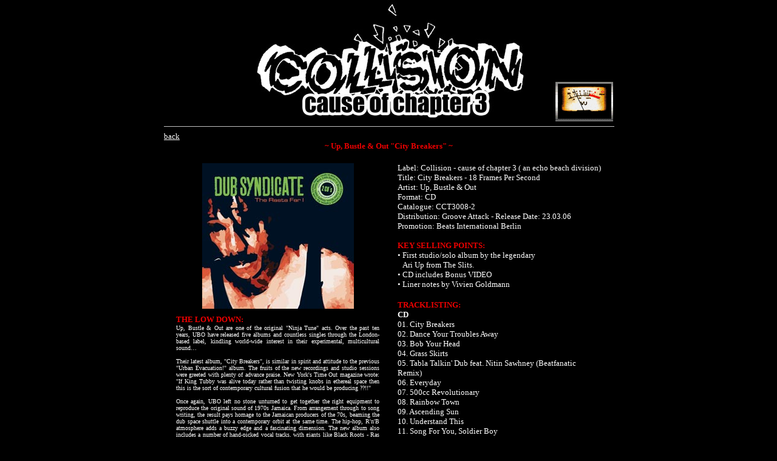

--- FILE ---
content_type: text/html
request_url: http://dub-music.de/cct_3008_up_bustle_out.html
body_size: 2883
content:
 <!DOCTYPE html PUBLIC "-//W3C//DTD HTML 4.01 Transitional//EN">
<html><head>
  <meta http-equiv="content-type" content="text/html; charset=ISO-8859-1">
  <title>collision - cause of chapter 3</title>


</head>
<body topmargin="0" leftmargin="0" bgcolor="#000000">
<table border="0" cellpadding="0" cellspacing="0" height="100%" width="100%">

<tbody>
<tr>
<td align="center" valign="top"><table border="0" cellpadding="0" cellspacing="0" width="740">
<tbody>
<tr>
<td align="right" valign="bottom" height="200" background="gfx/collision_logo.jpg" style="background-position:center; background-repeat:no-repeat;">
    <img title="Collision - cause of chapter 3" alt="Collision - cause of chapter 3" src="gfx/meter.gif">
    </td></tr>
<tr>
<td align="center">
<hr color="#c0c0c0" size="1" width="100%"></td>
</tr>
<tr>
<td><a href="index.html"><font color="#ffffff" face="Verdana" size="2"><font color="#ffffff">back</font></font></a></td>
</tr>
<tr align="center">
<td><font color="#ffffff" face="Verdana" size="2"><font color="#ee0000"><b>~ Up, Bustle & Out "City Breakers" ~</b></font><br>
</font></td>
</tr>
<tr>
<td>

<table border="0" cellpadding="10" cellspacing="10" width="100%">
<tbody>
<tr>
<td valign="top" width="50%"><table border="0" cellpadding="0" cellspacing="0" width="100%">
<tbody>
<tr>
<td align="center"><img alt="" src="gfx/cd_the-rasta-far-i.jpg" height="240" width="250"></td>
</tr>
<tr>
<td height="10"></td>
</tr>
<tr>
<td align="justify"><font color="#ffffff" face="Verdana"><font color="#ee0000" size="2"><b>THE LOW DOWN:</b></font>
<font size="1"><br>Up, Bustle & Out are one of the original "Ninja Tune" acts. Over the past ten years, UBO have released five albums and countless singles through the London-based label, kindling world-wide interest in their experimental, multicultural sound…
<br><br>
Their latest album, "City Breakers", is similar in spirit and attitude to the previous "Urban Evacuation!" album. The fruits of the new recordings and studio sessions were greeted with plenty of advance praise. New York's Time Out magazine wrote: "If King Tubby was alive today rather than twisting knobs in ethereal space then this is the sort of contemporary cultural fusion that he would be producing ??!!"
<br><br>
Once again, UBO left no stone unturned to get together the right equipment to reproduce the original sound of 1970s Jamaica. From arrangement through to song writing, the result pays homage to the Jamaican producers of the 70s, beaming the dub space shuttle into a contemporary orbit at the same time. The hip-hop, R'n'B  atmosphere adds a buzzy edge and a fascinating dimension. The new album also includes a number of hand-picked vocal tracks, with giants like Black Roots - Ras Jabulani, the Jamaican DJ Mexican and Roni Size vocalist MC Nicky Blaze contributing vocals. Other musical guests on the album include Nitin Sawhney &  Cuffy 'El Guapo' (Flamenco Guitar) and, naturally, Dubmaster King Tubby  - an obvious source of inspiration whose influence on the production is obvious.
<br><br>
 "City Breakers" (which sounds a lot like LKJ style...) is one of twelve UBO tunes on this superb reggae album (bonus tracks are 2 dub mixes, a Butch Cassidy remix and the outstanding "Dance your Troubles Away" as a trumpet version), all of which span a wide array of topics and emotions from protest, criticism to spirituality and hope: instrumental up-beats, abstract moments captured live on Ampex tape. The tape runs, tracks are put down, thoughts about notes and half-notes create weird images. The deep bass, a mythical-sounding melody, compact brass section blasts and solos, the beat of a dry snare and cymbals, piano chords grooving on against congas and bongos...!
<br><br>
 This 500cc Revolutionary production means freedom for beats, putting the human element back into the music, making it more original, and tickling the sounds into an organic flow. Their identity may be masked, but behind the façade you can see their strength manifesting itself in a vigorous, urban experiment - "The Sound Of The Street".
<br><br>
 "City Breakers" also features outstanding artwork by the American artist Blanquito.
<br>
</font><font color="#ffffff" face="Verdana" size="2">
</font><font color="#ffffff" face="Verdana" size="2"> </font></font></td>
</tr>
</tbody>
</table>
</td>
<td align="left" valign="top" width="50%"><font color="#ffffff" face="Verdana" size="2">Label: Collision - cause of chapter 3 ( an echo beach  division)<br>
Title: City Breakers - 18 Frames Per Second<br>
Artist: Up, Bustle & Out<br>
Format: CD <br>
Catalogue: CCT3008-2<br>
Distribution: Groove Attack  - Release Date: 23.03.06 <br>
Promotion: Beats International Berlin <br>

<br>
</font><font color="#ee0000"><b><font face="Verdana" size="2">KEY SELLING POINTS:</font></b></font><br>
<font color="#ffffff" face="Verdana" size="2">&bull; First studio/solo album by the legendary<br>
&nbsp;&nbsp; Ari Up from The Slits.<br>
&bull; CD includes Bonus VIDEO<br>
&bull; Liner notes by Vivien Goldmann</font><br>
<br>
<font color="#ffffff" face="Verdana" size="2"><font color="#ee0000"><b>TRACKLISTING:</b></font><br>
</font><b><font color="#ffffff" face="Verdana" size="2">CD</font></b><font color="#ffffff" face="Verdana" size="2"><br>
01. City Breakers <br>
02. Dance Your Troubles Away <br>
03. Bob Your Head<br>
04. Grass Skirts<br>
05. Tabla Talkin' Dub feat. Nitin Sawhney (Beatfanatic Remix) <br>
06. Everyday<br>
07. 500cc Revolutionary <br>
08. Rainbow Town <br>
09. Ascending Sun  <br>
10. Understand  This <br>
11. Song For You, Soldier Boy<br>
12. Sheppard & His Flock feat. Andy Sheppard <br>
 <br>
     Bonus:<br>
<br>
13. Everyday (Butch Cassidy Sound System Remix)<br>
14. 500cc Revolutionary (Dub Mix)<br>
15. City Breakers (Dub Mix)<br>
16. Paramo's Ghost...a dusty town of whispers <br>
17. Dance Your Troubles Away (Trumpet Mix) <br>

                  <br>
</font><div align="left"><font color="#ffffff" face="Verdana" size="2">
<ul>
<li>Yeah - like the stuff... ! (Andrew Weatherall 'Two Lone Swordsmen' - Haywire Sessions/Various - Worldwide)
<li>Yeah - like it. like what they do. (Charlie Dark 'Attica Blues' Various - Worldwide)
<li>A nice trip down memory lane. (LTJ Bukem - Cookin' @ The End/GoodLookin'/Various - Worldwide)
<li>Lee Perry will be proud - tasty dub action - a nice return.  (Chickenlips/Various/Worldwide)
</ul>
</font></font></div>
</td>
</tr>
</tbody>
</table>

</td>
</tr>
<tr align="left">
<td>
<hr color="#c0c0c0" size="1" width="100%"></td>
</tr>
</tbody>
</table>

</td>
</tr>
</tbody>
</table>

</body></html>
